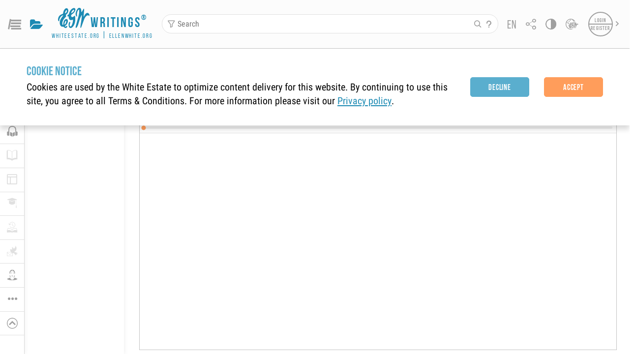

--- FILE ---
content_type: text/html; charset=utf-8
request_url: https://egwwritings.org/read?panels=p1525.7854
body_size: 3911
content:
<!doctype html><html translate="no" lang="en" prefix="og: https://ogp.me/ns#"><head><meta name="title" content="The Present Truth, vol. 9" />
<meta name="description" content="Search, read, listen to, and download Ellen G. White's Writings in multiple languages! Publications are available in epub, mobi, Kindle, MP3 and PDF …" />
<meta name="keywords" content="PTUK" />
<meta property="og:type" content="website" />
<meta property="og:title" content="The Present Truth, vol. 9" />
<meta property="og:description" content="Search, read, listen to, and download Ellen G. White's Writings in multiple languages! Publications are available in epub, mobi, Kindle, MP3 and PDF …" />
<meta property="og:url" content="https://egwwritings.org/?panels=p1525.7854" />
<meta property="og:image" content="https://a.egwwritings.org/covers/1525?type=large" />
<meta property="og:image:alt" content="Cover of the book PTUK" />
<meta property="og:type" content="book" />
<meta property="og:book:author" content="Ellet Joseph Waggoner" />
<meta property="og:book:isbn" content="null" />
<meta property="og:book:release_date" content="1893" />
<meta property="og:book:tag" content="PTUK" />
<meta name="twitter:card" content="summary" />
<meta name="twitter:title" content="The Present Truth, vol. 9" />
<meta name="twitter:description" content="Search, read, listen to, and download Ellen G. White's Writings in multiple languages! Publications are available in epub, mobi, Kindle, MP3 and PDF formats." />
<meta name="twitter:image" content="https://a.egwwritings.org/covers/1525?type=large" />
<meta name="twitter:image:alt" content="Cover of the book PTUK" /><script>window.env = {
      REACT_APP_RESOURCE_URL: "https://media2.egwwritings.org",
      REACT_APP_SERVER_URL: "https://a.egwwritings.org",
      REACT_APP_CLIENT_ID_AUTHORIZED: "XpEE9AfjlYvWTw9COfP8Zg5IqDqo9CiRNw5IKNVVhcDogujqOF8dSPSq3weGBtBr",
      REACT_APP_CPANEL: "https://cpanel.egwwritings.org",
      REACT_APP_TEXT_APP_HOST: "https://text.egwwritings.org",
      REACT_APP_NEXT_APP_HOST: "https://next.egwwritings.org",
      REACT_APP_BASE_HOST: "https://egwwritings.org",
      REACT_APP_SEARCH_LOGS_URL: "https://9z39p9ztrd.execute-api.us-east-1.amazonaws.com/prod/searchlogs",
      REACT_APP_SEARCH_LOGS_TOKEN: "YzjJmK1pSB49fGMZkGF1C2y85SW28y404Vyt8HbI",
      REACT_APP_ENVIRONMENT: "production",
      REACT_APP_MAIN_APP_HOST: "https://egwwritings.org",
      REACT_APP_IS_LANDING: "undefined",
      REACT_APP_SERVER_TOKEN: "eyJhbGciOiJSUzI1NiIsImtpZCI6IjA0MTlFN0RBOUIwRkMxQkZCNDcwNTMyOUVGNjI4MjVBQjU5MEQ3RkRSUzI1NiIsInR5cCI6ImF0K2p3dCIsIng1dCI6IkJCbm4ycHNQd2ItMGNGTXA3MktDV3JXUTFfMCJ9.[base64].[base64]",
      REACT_APP_FB_APP_ID: "361256308186898",
    }</script><script>
  window["__timestamp_app_html_parsed"] = Date.now();
</script><meta charset="utf-8"/><meta name="viewport" content="width=device-width,initial-scale=1"/><meta name="theme-color" content="#115B77"><meta name="msapplication-TileColor" content="#ffffff"><meta name="msapplication-TileImage" content="/images/icons/ms-icon-144x144.png"><meta name="apple-mobile-web-app-capable" content="yes"><meta name="mobile-web-app-capable" content="yes"><title>EGW Writings®: The Complete Published Books of Ellen G. White</title><link rel="icon" type="image/png" sizes="16x16" href="/images/icons/favicon16.png"><link rel="icon" type="image/png" sizes="32x32" href="/images/icons/favicon32.png"><link rel="icon" type="image/png" sizes="96x96" href="/images/icons/favicon96.png"><link rel="icon" type="image/png" sizes="192x192" href="/images/icons/favicon192.png"><link rel="apple-touch-icon" sizes="57x57" href="/images/icons/icon57.png"><link rel="apple-touch-icon" sizes="60x60" href="/images/icons/icon60.png"><link rel="apple-touch-icon" sizes="72x72" href="/images/icons/icon72.png"><link rel="apple-touch-icon" sizes="76x76" href="/images/icons/icon76.png"><link rel="apple-touch-icon" sizes="114x114" href="/images/icons/icon114.png"><link rel="apple-touch-icon" sizes="120x120" href="/images/icons/icon120.png"><link rel="apple-touch-icon" sizes="144x144" href="/images/icons/icon144.png"><link rel="apple-touch-icon" sizes="152x152" href="/images/icons/icon152.png"><link rel="apple-touch-icon" sizes="180x180" href="/images/icons/icon180.png"><link class="theme-link" href="/styles/dy.css?v=1.3.466" rel="stylesheet"><link href="/styles/styles.css?v=1.3.466" rel="stylesheet"><link href="/fonts/stylesheet.css?v=1.3.466" rel="stylesheet"><link rel="preload" href="/fonts/egw-web-font.css?v=1.3.466" as="style"><link href="/fonts/egw-web-font.css?v=1.3.466" rel="stylesheet"><link rel="manifest" href="/manifest.json?v=1.3.466"/><style>.text-mode-popup{background-color:var(--background);height:100vh;width:100vw;position:fixed;top:0;left:0;right:0;bottom:0;z-index:9999}</style><script>"object"!=typeof globalThis&&(Object.defineProperty(Object.prototype,"__magic__",{get:function(){return this},configurable:!0}),__magic__.globalThis=__magic__,delete Object.prototype.__magic__)</script><script defer="defer" src="/static/js/main1769171138444.js"></script><link href="/static/css/main1769171138444.css" rel="stylesheet"></head><body><noscript>You need to enable JavaScript to run this app.</noscript><div id="root" class="mainAppContainer"><div id="fallback-loader"><div class="fl-container"><div class="fl-content"><img id="fl-loading-icon" src="/images/loader-dy.gif"/> <span class="fl-quote">&quot;My writings will constantly speak, and their work will go forward as long as time shall last.&quot; </span><span class="fl-author">- Ellen G. White</span></div></div></div></div><div class="text-mode-popup" id="init-text-mode-popup" style="display:none"><div class="tm-hide-view" onclick="hideTextPopup()"><i class="icon icon-close"></i> <span>Hide</span></div><div class="tm-container"><div class="logo-container"><a href="/" class="logo-top-container" onclick="hideTextPopup()"><span class="logo-content"><i class="icon icon-logo"></i> <span class="logo-content-text"><span>writings</span> <span class="logo-content-copyright">&reg;</span> </span></span></a><span class="logo-container-links"><a href="https://whiteestate.org/" class="logo-link" target="_blank" rel="noopener noreferrer">whiteestate.org</a> | <a href="http://ellenwhite.org/" class="logo-link" target="_blank" rel="noopener noreferrer">ellenwhite.org</a></span></div><div><div class="tm-content-container"><div class="title">Sorry you have a slow internet connection</div><p>Try switching to text mode</p><a class="text-mode-button _init-btn primary" href="https://text.egwwritings.org">Switch to Text mode</a><div class="footer-container"><p>or<br/>Download our apps</p><div class="btn-group"><a class="app-sore-button" href="https://apps.apple.com/us/app/egw-writings-2/id994076136" target="_blank" rel="noopener noreferrer"><img src="/images/stores/ios.png" alt="Apple Store"/> </a><a class="google-play-button" href="https://play.google.com/store/apps/details?id=com.whiteestate.egwwritings" target="_blank" rel="noopener noreferrer"><img src="/images/stores/android.png" alt="Google Play"/></a></div></div></div></div></div></div><script src="/scripts/firebase-app.js"></script><script src="/scripts/firebase-analytics.js"></script><script>function hideTextPopup(){document.getElementById("init-text-mode-popup").style.display="none"}setTimeout((()=>{document.getElementById("fl-loading-icon")&&(console.log("%cshown connection screen: from inline init js ","background: black; color: white;"),document.getElementById("init-text-mode-popup").style.display="block")}),5e3);var firebaseConfig={apiKey:"AIzaSyDKk-T4NrC-jqB9an7hwzeHgoXZt-RrXTQ",authDomain:"egw-react.firebaseapp.com",databaseURL:"https://egw-react.firebaseio.com",projectId:"egw-react",storageBucket:"egw-react.appspot.com",messagingSenderId:"827375082597",appId:"1:827375082597:web:d331f7d22225eb05",measurementId:"G-PPSR4G464F"};firebase.initializeApp(firebaseConfig),firebase.analytics()</script><script defer src="https://static.cloudflareinsights.com/beacon.min.js/vcd15cbe7772f49c399c6a5babf22c1241717689176015" integrity="sha512-ZpsOmlRQV6y907TI0dKBHq9Md29nnaEIPlkf84rnaERnq6zvWvPUqr2ft8M1aS28oN72PdrCzSjY4U6VaAw1EQ==" data-cf-beacon='{"rayId":"9c467b1d1e29aedd","version":"2025.9.1","serverTiming":{"name":{"cfExtPri":true,"cfEdge":true,"cfOrigin":true,"cfL4":true,"cfSpeedBrain":true,"cfCacheStatus":true}},"token":"f12768ef2a964b5e978ff3f016b33145","b":1}' crossorigin="anonymous"></script>
</body></html>